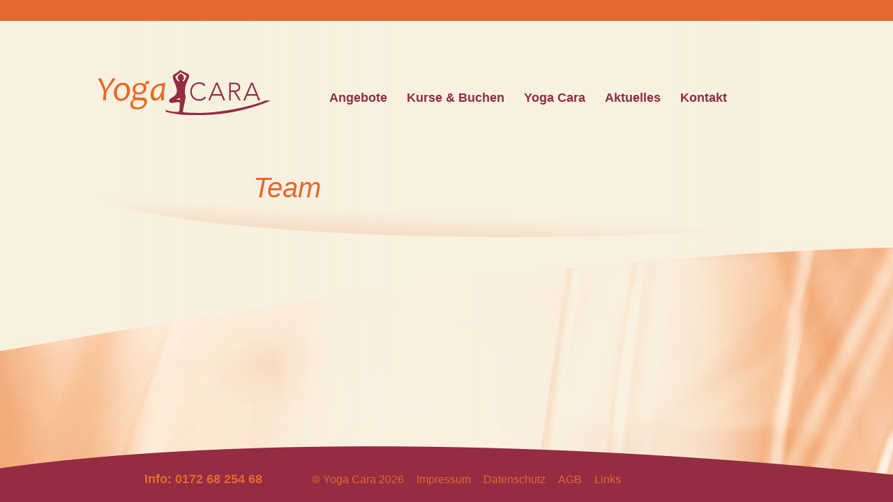

--- FILE ---
content_type: text/html; charset=UTF-8
request_url: https://yoga-cara.de/category/team/
body_size: 6190
content:
<!doctype html>
<html lang="de">
<head>
<meta charset="UTF-8" />
<meta name="viewport" content="width=1000" />
<title>Team | Yoga Cara</title>
<link rel="shortcut icon" type="image/png" href="https://yoga-cara.de/wp-content/themes/yoga-cara/style/favicon.png" />
<link rel="stylesheet" type="text/css" href="https://yoga-cara.de/wp-content/themes/yoga-cara/style.css" />

<script type="text/javascript" src="https://ajax.googleapis.com/ajax/libs/mootools/1.3/mootools-yui-compressed.js"></script>
<script type="text/javascript" src="https://easy-media-player.net/embed/skin131/"></script>
<script type="text/javascript" src="https://app.getresponse.com/view_webform_v2.js?u=wghPw&webforms_id=SA0iT" data-webform-id="SA0iT"></script>       <script src="https://code.jquery.com/jquery-3.3.1.min.js" integrity="sha256-FgpCb/KJQlLNfOu91ta32o/NMZxltwRo8QtmkMRdAu8=" crossorigin="anonymous"></script>
<script src="https://www.momoyoga.com/schedule-plugin/v2/js/schedule.js" crossorigin="anonymous"></script>
<script type="text/javascript" src="https://yoga-cara.de/wp-content/themes/yoga-cara/js/scripts.php"></script>
<script type="text/javascript"> var templateDir = 'https://yoga-cara.de/wp-content/themes/yoga-cara'; </script>
<meta name='robots' content='max-image-preview:large' />
<link rel="alternate" type="application/rss+xml" title="Yoga Cara &raquo; Team Kategorie-Feed" href="https://yoga-cara.de/category/team/feed/" />
<script type="text/javascript">
/* <![CDATA[ */
window._wpemojiSettings = {"baseUrl":"https:\/\/s.w.org\/images\/core\/emoji\/14.0.0\/72x72\/","ext":".png","svgUrl":"https:\/\/s.w.org\/images\/core\/emoji\/14.0.0\/svg\/","svgExt":".svg","source":{"concatemoji":"https:\/\/yoga-cara.de\/wp-includes\/js\/wp-emoji-release.min.js?ver=6.4.7"}};
/*! This file is auto-generated */
!function(i,n){var o,s,e;function c(e){try{var t={supportTests:e,timestamp:(new Date).valueOf()};sessionStorage.setItem(o,JSON.stringify(t))}catch(e){}}function p(e,t,n){e.clearRect(0,0,e.canvas.width,e.canvas.height),e.fillText(t,0,0);var t=new Uint32Array(e.getImageData(0,0,e.canvas.width,e.canvas.height).data),r=(e.clearRect(0,0,e.canvas.width,e.canvas.height),e.fillText(n,0,0),new Uint32Array(e.getImageData(0,0,e.canvas.width,e.canvas.height).data));return t.every(function(e,t){return e===r[t]})}function u(e,t,n){switch(t){case"flag":return n(e,"\ud83c\udff3\ufe0f\u200d\u26a7\ufe0f","\ud83c\udff3\ufe0f\u200b\u26a7\ufe0f")?!1:!n(e,"\ud83c\uddfa\ud83c\uddf3","\ud83c\uddfa\u200b\ud83c\uddf3")&&!n(e,"\ud83c\udff4\udb40\udc67\udb40\udc62\udb40\udc65\udb40\udc6e\udb40\udc67\udb40\udc7f","\ud83c\udff4\u200b\udb40\udc67\u200b\udb40\udc62\u200b\udb40\udc65\u200b\udb40\udc6e\u200b\udb40\udc67\u200b\udb40\udc7f");case"emoji":return!n(e,"\ud83e\udef1\ud83c\udffb\u200d\ud83e\udef2\ud83c\udfff","\ud83e\udef1\ud83c\udffb\u200b\ud83e\udef2\ud83c\udfff")}return!1}function f(e,t,n){var r="undefined"!=typeof WorkerGlobalScope&&self instanceof WorkerGlobalScope?new OffscreenCanvas(300,150):i.createElement("canvas"),a=r.getContext("2d",{willReadFrequently:!0}),o=(a.textBaseline="top",a.font="600 32px Arial",{});return e.forEach(function(e){o[e]=t(a,e,n)}),o}function t(e){var t=i.createElement("script");t.src=e,t.defer=!0,i.head.appendChild(t)}"undefined"!=typeof Promise&&(o="wpEmojiSettingsSupports",s=["flag","emoji"],n.supports={everything:!0,everythingExceptFlag:!0},e=new Promise(function(e){i.addEventListener("DOMContentLoaded",e,{once:!0})}),new Promise(function(t){var n=function(){try{var e=JSON.parse(sessionStorage.getItem(o));if("object"==typeof e&&"number"==typeof e.timestamp&&(new Date).valueOf()<e.timestamp+604800&&"object"==typeof e.supportTests)return e.supportTests}catch(e){}return null}();if(!n){if("undefined"!=typeof Worker&&"undefined"!=typeof OffscreenCanvas&&"undefined"!=typeof URL&&URL.createObjectURL&&"undefined"!=typeof Blob)try{var e="postMessage("+f.toString()+"("+[JSON.stringify(s),u.toString(),p.toString()].join(",")+"));",r=new Blob([e],{type:"text/javascript"}),a=new Worker(URL.createObjectURL(r),{name:"wpTestEmojiSupports"});return void(a.onmessage=function(e){c(n=e.data),a.terminate(),t(n)})}catch(e){}c(n=f(s,u,p))}t(n)}).then(function(e){for(var t in e)n.supports[t]=e[t],n.supports.everything=n.supports.everything&&n.supports[t],"flag"!==t&&(n.supports.everythingExceptFlag=n.supports.everythingExceptFlag&&n.supports[t]);n.supports.everythingExceptFlag=n.supports.everythingExceptFlag&&!n.supports.flag,n.DOMReady=!1,n.readyCallback=function(){n.DOMReady=!0}}).then(function(){return e}).then(function(){var e;n.supports.everything||(n.readyCallback(),(e=n.source||{}).concatemoji?t(e.concatemoji):e.wpemoji&&e.twemoji&&(t(e.twemoji),t(e.wpemoji)))}))}((window,document),window._wpemojiSettings);
/* ]]> */
</script>
<link rel='stylesheet' id='cf7ic_style-css' href='https://yoga-cara.de/wp-content/plugins/contact-form-7-image-captcha/css/cf7ic-style.css?ver=3.3.7' type='text/css' media='all' />
<link rel='stylesheet' id='momoyoga_frontend-css' href='https://yoga-cara.de/wp-content/plugins/momoyoga-integration/css/schedule-frontend.min.css?ver=2.9.1' type='text/css' media='all' />
<style id='wp-emoji-styles-inline-css' type='text/css'>

	img.wp-smiley, img.emoji {
		display: inline !important;
		border: none !important;
		box-shadow: none !important;
		height: 1em !important;
		width: 1em !important;
		margin: 0 0.07em !important;
		vertical-align: -0.1em !important;
		background: none !important;
		padding: 0 !important;
	}
</style>
<link rel='stylesheet' id='wp-block-library-css' href='https://yoga-cara.de/wp-includes/css/dist/block-library/style.min.css?ver=6.4.7' type='text/css' media='all' />
<style id='classic-theme-styles-inline-css' type='text/css'>
/*! This file is auto-generated */
.wp-block-button__link{color:#fff;background-color:#32373c;border-radius:9999px;box-shadow:none;text-decoration:none;padding:calc(.667em + 2px) calc(1.333em + 2px);font-size:1.125em}.wp-block-file__button{background:#32373c;color:#fff;text-decoration:none}
</style>
<style id='global-styles-inline-css' type='text/css'>
body{--wp--preset--color--black: #000000;--wp--preset--color--cyan-bluish-gray: #abb8c3;--wp--preset--color--white: #ffffff;--wp--preset--color--pale-pink: #f78da7;--wp--preset--color--vivid-red: #cf2e2e;--wp--preset--color--luminous-vivid-orange: #ff6900;--wp--preset--color--luminous-vivid-amber: #fcb900;--wp--preset--color--light-green-cyan: #7bdcb5;--wp--preset--color--vivid-green-cyan: #00d084;--wp--preset--color--pale-cyan-blue: #8ed1fc;--wp--preset--color--vivid-cyan-blue: #0693e3;--wp--preset--color--vivid-purple: #9b51e0;--wp--preset--gradient--vivid-cyan-blue-to-vivid-purple: linear-gradient(135deg,rgba(6,147,227,1) 0%,rgb(155,81,224) 100%);--wp--preset--gradient--light-green-cyan-to-vivid-green-cyan: linear-gradient(135deg,rgb(122,220,180) 0%,rgb(0,208,130) 100%);--wp--preset--gradient--luminous-vivid-amber-to-luminous-vivid-orange: linear-gradient(135deg,rgba(252,185,0,1) 0%,rgba(255,105,0,1) 100%);--wp--preset--gradient--luminous-vivid-orange-to-vivid-red: linear-gradient(135deg,rgba(255,105,0,1) 0%,rgb(207,46,46) 100%);--wp--preset--gradient--very-light-gray-to-cyan-bluish-gray: linear-gradient(135deg,rgb(238,238,238) 0%,rgb(169,184,195) 100%);--wp--preset--gradient--cool-to-warm-spectrum: linear-gradient(135deg,rgb(74,234,220) 0%,rgb(151,120,209) 20%,rgb(207,42,186) 40%,rgb(238,44,130) 60%,rgb(251,105,98) 80%,rgb(254,248,76) 100%);--wp--preset--gradient--blush-light-purple: linear-gradient(135deg,rgb(255,206,236) 0%,rgb(152,150,240) 100%);--wp--preset--gradient--blush-bordeaux: linear-gradient(135deg,rgb(254,205,165) 0%,rgb(254,45,45) 50%,rgb(107,0,62) 100%);--wp--preset--gradient--luminous-dusk: linear-gradient(135deg,rgb(255,203,112) 0%,rgb(199,81,192) 50%,rgb(65,88,208) 100%);--wp--preset--gradient--pale-ocean: linear-gradient(135deg,rgb(255,245,203) 0%,rgb(182,227,212) 50%,rgb(51,167,181) 100%);--wp--preset--gradient--electric-grass: linear-gradient(135deg,rgb(202,248,128) 0%,rgb(113,206,126) 100%);--wp--preset--gradient--midnight: linear-gradient(135deg,rgb(2,3,129) 0%,rgb(40,116,252) 100%);--wp--preset--font-size--small: 13px;--wp--preset--font-size--medium: 20px;--wp--preset--font-size--large: 36px;--wp--preset--font-size--x-large: 42px;--wp--preset--spacing--20: 0.44rem;--wp--preset--spacing--30: 0.67rem;--wp--preset--spacing--40: 1rem;--wp--preset--spacing--50: 1.5rem;--wp--preset--spacing--60: 2.25rem;--wp--preset--spacing--70: 3.38rem;--wp--preset--spacing--80: 5.06rem;--wp--preset--shadow--natural: 6px 6px 9px rgba(0, 0, 0, 0.2);--wp--preset--shadow--deep: 12px 12px 50px rgba(0, 0, 0, 0.4);--wp--preset--shadow--sharp: 6px 6px 0px rgba(0, 0, 0, 0.2);--wp--preset--shadow--outlined: 6px 6px 0px -3px rgba(255, 255, 255, 1), 6px 6px rgba(0, 0, 0, 1);--wp--preset--shadow--crisp: 6px 6px 0px rgba(0, 0, 0, 1);}:where(.is-layout-flex){gap: 0.5em;}:where(.is-layout-grid){gap: 0.5em;}body .is-layout-flow > .alignleft{float: left;margin-inline-start: 0;margin-inline-end: 2em;}body .is-layout-flow > .alignright{float: right;margin-inline-start: 2em;margin-inline-end: 0;}body .is-layout-flow > .aligncenter{margin-left: auto !important;margin-right: auto !important;}body .is-layout-constrained > .alignleft{float: left;margin-inline-start: 0;margin-inline-end: 2em;}body .is-layout-constrained > .alignright{float: right;margin-inline-start: 2em;margin-inline-end: 0;}body .is-layout-constrained > .aligncenter{margin-left: auto !important;margin-right: auto !important;}body .is-layout-constrained > :where(:not(.alignleft):not(.alignright):not(.alignfull)){max-width: var(--wp--style--global--content-size);margin-left: auto !important;margin-right: auto !important;}body .is-layout-constrained > .alignwide{max-width: var(--wp--style--global--wide-size);}body .is-layout-flex{display: flex;}body .is-layout-flex{flex-wrap: wrap;align-items: center;}body .is-layout-flex > *{margin: 0;}body .is-layout-grid{display: grid;}body .is-layout-grid > *{margin: 0;}:where(.wp-block-columns.is-layout-flex){gap: 2em;}:where(.wp-block-columns.is-layout-grid){gap: 2em;}:where(.wp-block-post-template.is-layout-flex){gap: 1.25em;}:where(.wp-block-post-template.is-layout-grid){gap: 1.25em;}.has-black-color{color: var(--wp--preset--color--black) !important;}.has-cyan-bluish-gray-color{color: var(--wp--preset--color--cyan-bluish-gray) !important;}.has-white-color{color: var(--wp--preset--color--white) !important;}.has-pale-pink-color{color: var(--wp--preset--color--pale-pink) !important;}.has-vivid-red-color{color: var(--wp--preset--color--vivid-red) !important;}.has-luminous-vivid-orange-color{color: var(--wp--preset--color--luminous-vivid-orange) !important;}.has-luminous-vivid-amber-color{color: var(--wp--preset--color--luminous-vivid-amber) !important;}.has-light-green-cyan-color{color: var(--wp--preset--color--light-green-cyan) !important;}.has-vivid-green-cyan-color{color: var(--wp--preset--color--vivid-green-cyan) !important;}.has-pale-cyan-blue-color{color: var(--wp--preset--color--pale-cyan-blue) !important;}.has-vivid-cyan-blue-color{color: var(--wp--preset--color--vivid-cyan-blue) !important;}.has-vivid-purple-color{color: var(--wp--preset--color--vivid-purple) !important;}.has-black-background-color{background-color: var(--wp--preset--color--black) !important;}.has-cyan-bluish-gray-background-color{background-color: var(--wp--preset--color--cyan-bluish-gray) !important;}.has-white-background-color{background-color: var(--wp--preset--color--white) !important;}.has-pale-pink-background-color{background-color: var(--wp--preset--color--pale-pink) !important;}.has-vivid-red-background-color{background-color: var(--wp--preset--color--vivid-red) !important;}.has-luminous-vivid-orange-background-color{background-color: var(--wp--preset--color--luminous-vivid-orange) !important;}.has-luminous-vivid-amber-background-color{background-color: var(--wp--preset--color--luminous-vivid-amber) !important;}.has-light-green-cyan-background-color{background-color: var(--wp--preset--color--light-green-cyan) !important;}.has-vivid-green-cyan-background-color{background-color: var(--wp--preset--color--vivid-green-cyan) !important;}.has-pale-cyan-blue-background-color{background-color: var(--wp--preset--color--pale-cyan-blue) !important;}.has-vivid-cyan-blue-background-color{background-color: var(--wp--preset--color--vivid-cyan-blue) !important;}.has-vivid-purple-background-color{background-color: var(--wp--preset--color--vivid-purple) !important;}.has-black-border-color{border-color: var(--wp--preset--color--black) !important;}.has-cyan-bluish-gray-border-color{border-color: var(--wp--preset--color--cyan-bluish-gray) !important;}.has-white-border-color{border-color: var(--wp--preset--color--white) !important;}.has-pale-pink-border-color{border-color: var(--wp--preset--color--pale-pink) !important;}.has-vivid-red-border-color{border-color: var(--wp--preset--color--vivid-red) !important;}.has-luminous-vivid-orange-border-color{border-color: var(--wp--preset--color--luminous-vivid-orange) !important;}.has-luminous-vivid-amber-border-color{border-color: var(--wp--preset--color--luminous-vivid-amber) !important;}.has-light-green-cyan-border-color{border-color: var(--wp--preset--color--light-green-cyan) !important;}.has-vivid-green-cyan-border-color{border-color: var(--wp--preset--color--vivid-green-cyan) !important;}.has-pale-cyan-blue-border-color{border-color: var(--wp--preset--color--pale-cyan-blue) !important;}.has-vivid-cyan-blue-border-color{border-color: var(--wp--preset--color--vivid-cyan-blue) !important;}.has-vivid-purple-border-color{border-color: var(--wp--preset--color--vivid-purple) !important;}.has-vivid-cyan-blue-to-vivid-purple-gradient-background{background: var(--wp--preset--gradient--vivid-cyan-blue-to-vivid-purple) !important;}.has-light-green-cyan-to-vivid-green-cyan-gradient-background{background: var(--wp--preset--gradient--light-green-cyan-to-vivid-green-cyan) !important;}.has-luminous-vivid-amber-to-luminous-vivid-orange-gradient-background{background: var(--wp--preset--gradient--luminous-vivid-amber-to-luminous-vivid-orange) !important;}.has-luminous-vivid-orange-to-vivid-red-gradient-background{background: var(--wp--preset--gradient--luminous-vivid-orange-to-vivid-red) !important;}.has-very-light-gray-to-cyan-bluish-gray-gradient-background{background: var(--wp--preset--gradient--very-light-gray-to-cyan-bluish-gray) !important;}.has-cool-to-warm-spectrum-gradient-background{background: var(--wp--preset--gradient--cool-to-warm-spectrum) !important;}.has-blush-light-purple-gradient-background{background: var(--wp--preset--gradient--blush-light-purple) !important;}.has-blush-bordeaux-gradient-background{background: var(--wp--preset--gradient--blush-bordeaux) !important;}.has-luminous-dusk-gradient-background{background: var(--wp--preset--gradient--luminous-dusk) !important;}.has-pale-ocean-gradient-background{background: var(--wp--preset--gradient--pale-ocean) !important;}.has-electric-grass-gradient-background{background: var(--wp--preset--gradient--electric-grass) !important;}.has-midnight-gradient-background{background: var(--wp--preset--gradient--midnight) !important;}.has-small-font-size{font-size: var(--wp--preset--font-size--small) !important;}.has-medium-font-size{font-size: var(--wp--preset--font-size--medium) !important;}.has-large-font-size{font-size: var(--wp--preset--font-size--large) !important;}.has-x-large-font-size{font-size: var(--wp--preset--font-size--x-large) !important;}
.wp-block-navigation a:where(:not(.wp-element-button)){color: inherit;}
:where(.wp-block-post-template.is-layout-flex){gap: 1.25em;}:where(.wp-block-post-template.is-layout-grid){gap: 1.25em;}
:where(.wp-block-columns.is-layout-flex){gap: 2em;}:where(.wp-block-columns.is-layout-grid){gap: 2em;}
.wp-block-pullquote{font-size: 1.5em;line-height: 1.6;}
</style>
<link rel='stylesheet' id='contact-form-7-css' href='https://yoga-cara.de/wp-content/plugins/contact-form-7/includes/css/styles.css?ver=5.9.8' type='text/css' media='all' />
<script type="text/javascript" src="https://yoga-cara.de/wp-includes/js/jquery/jquery.min.js?ver=3.7.1" id="jquery-core-js"></script>
<script type="text/javascript" src="https://yoga-cara.de/wp-includes/js/jquery/jquery-migrate.min.js?ver=3.4.1" id="jquery-migrate-js"></script>
<link rel="https://api.w.org/" href="https://yoga-cara.de/wp-json/" /><link rel="alternate" type="application/json" href="https://yoga-cara.de/wp-json/wp/v2/categories/24" /><link rel="EditURI" type="application/rsd+xml" title="RSD" href="https://yoga-cara.de/xmlrpc.php?rsd" />
<meta name="generator" content="WordPress 6.4.7" />
		<style type="text/css" id="wp-custom-css">
			h3>strong {
	font-weight: normal;
}

.momoyoga-lesson-teacher {
visibility: hidden;
}

.momoyoga-lesson-title {
width: 80%;
font-size: 1.1 rem !important;
margin: 0 220px 0 60px !important;
}

.post .images img {

width: 200px !important;
height: auto !important;

}

.momoyoga-lesson-details p:nth-child(2),
.momoyoga-lesson-details p:nth-child(3) {
visibility: hidden;
}
.momoyoga-lesson-details p:nth-child(4) {
visibility: hidden;
}

.momoyoga-lesson-details p:first-child {
margin: 0 0 0 60px !important;
}
.momoyoga-lesson-details p:last-child {
visibility: visible;
}

.momoyoga-lesson-details p.momoyoga-lesson-description {
margin-top: -30px !important;
margin-left: 60px !important;

}

#page-23601 .text {
	width: 100%;
	content: "";
	clear: both;
	display: table;
	}

#page-23601 .text .description {
  position: -webkit-sticky; 
  position: sticky;
	top: 30px;
	width: 47%;
	margin: 10px;
	float: left;
  }

#page-23601 .text .momoyoga-schedule {
	position: relative;
	width: 47%;
	float: right;
	margin: 10px;
  }

#page-23601 .headline {
width: 350px;
}
#page-23601 .text p:first-child {
margin-top: 20px;
}

#cnt{
min-height: 800px;
}

		</style>
		</head>

<body>


<div id="btmBg"></div>
<div id="viewport">
	<div id="wcheck"></div>
    <div id="centerbox">
    
        <div id="header"> 
            <div id="navbg"></div>
            <h2><a title="Zur Startseite" class="homeLink" href="https://yoga-cara.de/"><img id="logo" alt="Yoga-Cara" src="https://yoga-cara.de/wp-content/themes/yoga-cara/style/logo.png" /></a></h2>
            <ul id="menu-hauptnavigation" class="menu"><li id="menu-item-24087" class="menu-item menu-item-type-taxonomy menu-item-object-category menu-item-has-children menu-item-24087"><a href="https://yoga-cara.de/category/angebote/">Angebote</a>
<ul class="sub-menu">
	<li id="menu-item-24088" class="menu-item menu-item-type-taxonomy menu-item-object-category menu-item-24088"><a href="https://yoga-cara.de/category/angebote/online_angebote/">Online-Angebote</a></li>
	<li id="menu-item-24089" class="menu-item menu-item-type-taxonomy menu-item-object-category menu-item-24089"><a href="https://yoga-cara.de/category/angebote/gruppenunterricht/">Gruppen-Unterricht</a></li>
	<li id="menu-item-24090" class="menu-item menu-item-type-taxonomy menu-item-object-category menu-item-24090"><a href="https://yoga-cara.de/category/angebote/privatunterricht/">Privat-Unterricht</a></li>
	<li id="menu-item-24164" class="menu-item menu-item-type-taxonomy menu-item-object-category menu-item-24164"><a href="https://yoga-cara.de/category/angebote/workshops/">Workshops 2026</a></li>
	<li id="menu-item-24169" class="menu-item menu-item-type-taxonomy menu-item-object-category menu-item-24169"><a href="https://yoga-cara.de/category/angebote/reisen_retreats/">Reisen / Retreats</a></li>
</ul>
</li>
<li id="menu-item-23670" class="menu-item menu-item-type-post_type menu-item-object-page menu-item-has-children menu-item-23670"><a href="https://yoga-cara.de/momoyoga-kurse/">Kurse &#038; Buchen</a>
<ul class="sub-menu">
	<li id="menu-item-24978" class="menu-item menu-item-type-post_type menu-item-object-page menu-item-24978"><a href="https://yoga-cara.de/kurse/">Kursübersicht 2026</a></li>
	<li id="menu-item-24179" class="menu-item menu-item-type-post_type menu-item-object-page menu-item-24179"><a href="https://yoga-cara.de/anmeldung-momoyoga/">Buchen / Anmelden   Schritt-für-Schritt</a></li>
	<li id="menu-item-24979" class="menu-item menu-item-type-custom menu-item-object-custom menu-item-24979"><a href="https://yoga-cara.de/momoyoga-kurse/">Kursplan</a></li>
	<li id="menu-item-24182" class="menu-item menu-item-type-post_type menu-item-object-page menu-item-24182"><a href="https://yoga-cara.de/preise-yoga-cara-ab-01-01-2021/">Preise / Konditionen ab Januar 2026</a></li>
	<li id="menu-item-24306" class="menu-item menu-item-type-post_type menu-item-object-page menu-item-24306"><a href="https://yoga-cara.de/zertifizierung-als-praeventionskurs/">Präventionskurse</a></li>
</ul>
</li>
<li id="menu-item-20734" class="menu-item menu-item-type-post_type menu-item-object-page menu-item-has-children menu-item-20734"><a href="https://yoga-cara.de/yoga-cara/">Yoga Cara</a>
<ul class="sub-menu">
	<li id="menu-item-20735" class="menu-item menu-item-type-post_type menu-item-object-page menu-item-20735"><a href="https://yoga-cara.de/yoga-cara/persoenliches/">Persönliches</a></li>
	<li id="menu-item-20736" class="menu-item menu-item-type-post_type menu-item-object-page menu-item-20736"><a href="https://yoga-cara.de/yoga-cara/was-ist-yoga/">Was ist Yoga?</a></li>
	<li id="menu-item-20737" class="menu-item menu-item-type-post_type menu-item-object-page menu-item-20737"><a href="https://yoga-cara.de/yoga-cara/wie-wirkt-yoga/">Wie wirkt Yoga?</a></li>
	<li id="menu-item-24091" class="menu-item menu-item-type-taxonomy menu-item-object-category menu-item-24091"><a href="https://yoga-cara.de/category/angebote/meditation/">Was kann Meditation bewirken?</a></li>
	<li id="menu-item-24160" class="menu-item menu-item-type-post_type menu-item-object-page menu-item-24160"><a href="https://yoga-cara.de/weitere-teilnehmerstimmen/">Teilnehmerstimmen</a></li>
</ul>
</li>
<li id="menu-item-20732" class="menu-item menu-item-type-taxonomy menu-item-object-category menu-item-20732"><a href="https://yoga-cara.de/category/aktuelles/">Aktuelles</a></li>
<li id="menu-item-20738" class="menu-item menu-item-type-post_type menu-item-object-page menu-item-has-children menu-item-20738"><a href="https://yoga-cara.de/kontakt/">Kontakt</a>
<ul class="sub-menu">
	<li id="menu-item-24092" class="menu-item menu-item-type-post_type menu-item-object-page menu-item-24092"><a href="https://yoga-cara.de/newsletteranmeldung/">Newsletter-Anmeldung</a></li>
</ul>
</li>
</ul>        </div>
        <div id="cnt" class=" cat">
        <div class="page"><div class="headline"><h1>Team</h1></div><div class="text"></div><div class="clear"></div></div><!-- POSTS --><!-- /POSTS -->        </div>
    </div>
</div>
<div id="orangeTop"></div>
<div id="footer">
	<div>
        <a class="contactLink" title="Kontakt" href="https://yoga-cara.de/kontakt/">Info: 0172 68 254 68</a>
        <a title="Zur Startseite" href="https://yoga-cara.de/">&copy; Yoga Cara 2026</a>
        <ul id="menu-footer" class="menu"><li id="menu-item-20741" class="menu-item menu-item-type-post_type menu-item-object-page menu-item-20741"><a href="https://yoga-cara.de/impressum/">Impressum</a></li>
<li id="menu-item-20740" class="menu-item menu-item-type-post_type menu-item-object-page menu-item-20740"><a href="https://yoga-cara.de/datenschutz/">Datenschutz</a></li>
<li id="menu-item-20739" class="menu-item menu-item-type-post_type menu-item-object-page menu-item-20739"><a href="https://yoga-cara.de/agb/">AGB</a></li>
<li id="menu-item-20742" class="menu-item menu-item-type-post_type menu-item-object-page menu-item-20742"><a href="https://yoga-cara.de/?page_id=502">Links</a></li>
</ul>	</div>
</div>



</body>
</html>

--- FILE ---
content_type: text/css
request_url: https://yoga-cara.de/wp-content/themes/yoga-cara/style.css
body_size: 7294
content:
/*
Theme Name: Yoga-Cara
Author: Korbinian Moser
Author URI: http://KorbinianMoser.com
*/



body, html { margin:0; padding:0; overflow:hidden; }
body { background:#f8f0e0 url(style/bgColor.jpg);  }
body, p, td, input, textarea { font:16px/20px Candara, Helvetica, Arial, sans-serif; color:#922d43; }


p { margin:14px 0; }
p.nospace { margin:14px 0 0 0; }
h1 { font-size:40px; line-height:50px; margin:14px 0; font-weight:normal; font-style:italic; color:#e46831; }
h2, h3 { font-size:28px; line-height:36px; margin:14px 0; font-weight:normal; font-style:italic; }
h4, h5, h6 { font-size:16px; line-height:20px; margin:14px 0; font-weight:bold; }

ul { margin:0; padding:0 0 0 17px; }
li { margin:0; }
ul.withspace li { margin:14px 0; }

iframe { border:solid 1px rgba(146,45,67,0.3)!important; }

input[type=text], input[type=email],
textarea { display:block; width:500px; margin:0 0 5px 0; padding:1px 0 0 5px; border:none; border-bottom:solid 1px #922d43; background:transparent; }
textarea { height:100px; border:none; background:url(style/bgTextarea.png) 0 1px; line-height:26px; }
input[type=checkbox] { margin:0 6px 0 0; vertical-align:-1px; }
input[type=radio] { margin:0 6px 0 0; vertical-align:-2px; }
label:hover { background:rgba(0,0,0,0.05); }

a { color:#e46831; text-decoration:none; }
a:hover { text-decoration:underline; }

a.btn, input[type=submit] { color:#922d43; font-weight:bold; background:#f6c49f url(style/btnArrow.png) right 8px no-repeat; border-radius:3px; padding:6px 25px 7px 10px; text-decoration:none; box-shadow:1px 1px 3px rgba(0,0,0,0.1); }
a.btn:hover,  input[type=submit]:hover { background:#e46831 url(style/btnArrow.png) right -22px no-repeat; color:#fff; box-shadow:1px 1px 3px rgba(0,0,0,0.3); }
.btnSpace { display:block; margin-top:24px; margin-bottom:24px; }
 input[type=submit] { border: 0; }

.clear { clear:both; }
.orange { color:#e46831; }

.Mailer { position:relative; margin:0 0 0 -50px; padding:50px 0 50px 50px; }
.Mailer .cbBox { display:block; margin:26px 0 0 0; }
.Mailer label { display:block; }
.Mailer .btnBox { display:block; margin:36px 0 0 0; }
.Mailer .message { margin-top:26px; }
.Mailer .ldr { position:absolute; left:0; top:0; width:100%; height:100%; border-radius:15px; background:url(style/_bg_working.png) 0 0 repeat; -webkit-transition:background-position 60s linear; -moz-transition:background-position 60s linear; -o-transition:background-position 60s linear; transition:background-position 60s linear; z-index:99; }
.Mailer .ldr.loading { background-position:800px 0; }
.Mailer h3,
.page .text .Mailer h3:first-child { margin:14px 0; }


.Subscribe { display:none; position:relative; margin:0 0 0 -50px; padding:0px 0 50px 50px; }
.Subscribe .cbBox { display:block; margin:30px 0 0 0; }
.Subscribe .cbBox label { display:block; padding:0 0 0 24px; }
.Subscribe .cbBox label input { margin:0 10px 0 -24px; }
.Subscribe .btnBox { display:block; margin:36px 0 0 0; }
.Subscribe .name { margin-top:40px; }
.Subscribe .health,
.Subscribe .message { margin-top:26px; height:78px; }
.Subscribe .ldr { position:absolute; left:0; top:0; width:100%; height:100%; border-radius:15px; background:url(style/_bg_working.png) 0 0 repeat; -webkit-transition:background-position 60s linear; -moz-transition:background-position 60s linear; -o-transition:background-position 60s linear; transition:background-position 60s linear; z-index:99; }
.Subscribe .ldr.loading { background-position:800px 0; }


.post,
.page { position:relative; }
.post,
.cat .page { padding-bottom:30px; background:url(style/bgPost.png) center bottom no-repeat; }
.post .text,
.page .text { width:530px; float:right; }
.page .headline { position:absolute; left:0; top:0; width:320px; text-align:right; }
.page .text h2:first-child,
.page .text h3:first-child { margin-top:25px; margin-bottom:34px; }
.page .text p:first-child { margin-top:38px; }
.cat .page .text { min-height:80px; }

.page .images,
.post .images { width:320px; float:left; text-align:right; padding:14px 0 10px 0; }
.page .images { padding-top:100px; }
.post .images img, 
.page .images img { width:20px; height:15px; opacity:0.8; }
.post .images img:hover, 
.page .images img:hover { opacity:1; }
.post .images a:first-child img { display:block; width:200px; height:150px; margin:0 0 3px 120px; opacity:1; }
.page .images  a:first-child img { display:block; width:320px; height:240px; margin:0 0 3px 0; opacity:1; }

.home .page .headline { display:none; }
.home .page .images { float:right; width:530px; margin:-40px 0 0 0; padding:0; }
.home .page .images img { display:none; }
.home .page .images a:first-child img { display:block; width:530px; height:530px; }
.home .page .text { float:left; width:350px; padding-top:30px; }
.home .page .text .spruch { position:absolute; right:-80px; top:0px; padding:20px 30px; background:#922d43; color:#f8f0e0; white-space:nowrap; line-height:24px; font-style:italic; }

.menu-hauptnavigation {z-index: 2;}

#viewport { position:absolute; left:0; top:0; width:100%; height:100%; overflow:auto; }
#centerbox { position:relative; width:1000px; margin:auto; }
#cnt { padding:230px 50px 200px 0; background:url(style/bgCnt.png) repeat-y; min-height:1200px; z-index:1; }

#orangeTop { position:absolute; left:0; top:0; width:100%; height:28px; background:url(style/bowTop.png) left top no-repeat; height:30px; background:#e46831; z-index:3; }
#btmBg { position:absolute; left:0; bottom:0; width:100%; height:400px; background:url(style/bgBtm.jpg) left bottom no-repeat; }

#footer { position:absolute; left:0; bottom:0; width:100%; height:80px; background:url(style/bowBtm.png) left top no-repeat; z-index:3; }
#footer div { padding:37px 0 0 200px; }
#footer div div, 
#footer .menu,
#footer .menu li { list-style:none; display:inline; margin:0; padding:0; }
#footer a { padding:5px 7px; text-decoration:none; color:#e46831; }
#footer a:hover,
#footer .menu .current-menu-item > a { color:#f8f0e0; }
#footer .contactLink { font-size:18px; font-weight:bold; padding-right:60px; }
#footer .menu li ul { display:none; }

#header { position:relative; z-index:2; }
#header h2 { position:absolute; left:0; top:85px; }
#header .menu { position:absolute; left:320px; top:130px; list-style:none; margin:0; padding:0; }
#header .menu li { position:relative; display:inline; margin:0; padding:0; }
#header .menu a { padding:5px 12px; text-decoration:none; font-size:18px; font-weight:bold; color:#922d43; white-space:nowrap; }
#header .menu a:hover,
#header .menu .current-menu-item > a,
#header .menu .current-menu-ancestor > a { color:#e46831; }
#header .menu li ul {display:none; position:absolute; left:5px; top:20px; list-style:none; margin:0; padding:0; z-index: 9999996; box-shadow: 0px 8px 16px 0px rgba(0,0,0,0.2); transition: all 3s ease 3s; border: 0.5px; padding: 10px 2px 5px 2px; border-radius: 7px;}
#header .menu li ul li a { display:block; font-weight:normal; font-size:16px; padding:0px 15px; }
#header .menu li ul li ul,
#header .menu li.current-menu-item.showSubmenu ul li ul,
#header .menu li.current-menu-ancestor.showSubmenu ul li ul { display:none; }
#header .menu li:hover .sub-menu {display:block !important; background-color: #F8F1DF;}


.newsletterform {
	position: relative;
	z-index: 2;
}
#grwf2_43930702_kxsss {
	z-index: 2;
	position: absolute center center;
}
div.grwf2-wrapper.wf2-embedded {
	z-index:2 !important;
	
}


--- FILE ---
content_type: text/javascript;charset=UTF-8
request_url: https://yoga-cara.de/wp-content/themes/yoga-cara/js/scripts.php
body_size: 22338
content:
/*
---
MooTools: the javascript framework

web build:
 - http://mootools.net/more/b16aebeaaf39dd007a2e2a0bf991fca0

packager build:
 - packager build More/Array.Extras More/Fx.Scroll

copyrights:
  - [MooTools](http://mootools.net)

licenses:
  - [MIT License](http://mootools.net/license.txt)
...
*/

MooTools.More={version:"1.4.0.1",build:"a4244edf2aa97ac8a196fc96082dd35af1abab87"};(function(a){Array.implement({min:function(){return Math.min.apply(null,this);
},max:function(){return Math.max.apply(null,this);},average:function(){return this.length?this.sum()/this.length:0;},sum:function(){var b=0,c=this.length;
if(c){while(c--){b+=this[c];}}return b;},unique:function(){return[].combine(this);},shuffle:function(){for(var c=this.length;c&&--c;){var b=this[c],d=Math.floor(Math.random()*(c+1));
this[c]=this[d];this[d]=b;}return this;},reduce:function(d,e){for(var c=0,b=this.length;c<b;c++){if(c in this){e=e===a?this[c]:d.call(null,e,this[c],c,this);
}}return e;},reduceRight:function(c,d){var b=this.length;while(b--){if(b in this){d=d===a?this[b]:c.call(null,d,this[b],b,this);}}return d;}});})();(function(){Fx.Scroll=new Class({Extends:Fx,options:{offset:{x:0,y:0},wheelStops:true},initialize:function(c,b){this.element=this.subject=document.id(c);
this.parent(b);if(typeOf(this.element)!="element"){this.element=document.id(this.element.getDocument().body);}if(this.options.wheelStops){var d=this.element,e=this.cancel.pass(false,this);
this.addEvent("start",function(){d.addEvent("mousewheel",e);},true);this.addEvent("complete",function(){d.removeEvent("mousewheel",e);},true);}},set:function(){var b=Array.flatten(arguments);
if(Browser.firefox){b=[Math.round(b[0]),Math.round(b[1])];}this.element.scrollTo(b[0],b[1]);return this;},compute:function(d,c,b){return[0,1].map(function(e){return Fx.compute(d[e],c[e],b);
});},start:function(c,d){if(!this.check(c,d)){return this;}var b=this.element.getScroll();return this.parent([b.x,b.y],[c,d]);},calculateScroll:function(g,f){var d=this.element,b=d.getScrollSize(),h=d.getScroll(),j=d.getSize(),c=this.options.offset,i={x:g,y:f};
for(var e in i){if(!i[e]&&i[e]!==0){i[e]=h[e];}if(typeOf(i[e])!="number"){i[e]=b[e]-j[e];}i[e]+=c[e];}return[i.x,i.y];},toTop:function(){return this.start.apply(this,this.calculateScroll(false,0));
},toLeft:function(){return this.start.apply(this,this.calculateScroll(0,false));},toRight:function(){return this.start.apply(this,this.calculateScroll("right",false));
},toBottom:function(){return this.start.apply(this,this.calculateScroll(false,"bottom"));},toElement:function(d,e){e=e?Array.from(e):["x","y"];var c=a(this.element)?{x:0,y:0}:this.element.getScroll();
var b=Object.map(document.id(d).getPosition(this.element),function(g,f){return e.contains(f)?g+c[f]:false;});return this.start.apply(this,this.calculateScroll(b.x,b.y));
},toElementEdge:function(d,g,e){g=g?Array.from(g):["x","y"];d=document.id(d);var i={},f=d.getPosition(this.element),j=d.getSize(),h=this.element.getScroll(),b=this.element.getSize(),c={x:f.x+j.x,y:f.y+j.y};
["x","y"].each(function(k){if(g.contains(k)){if(c[k]>h[k]+b[k]){i[k]=c[k]-b[k];}if(f[k]<h[k]){i[k]=f[k];}}if(i[k]==null){i[k]=h[k];}if(e&&e[k]){i[k]=i[k]+e[k];
}},this);if(i.x!=h.x||i.y!=h.y){this.start(i.x,i.y);}return this;},toElementCenter:function(e,f,h){f=f?Array.from(f):["x","y"];e=document.id(e);var i={},c=e.getPosition(this.element),d=e.getSize(),b=this.element.getScroll(),g=this.element.getSize();
["x","y"].each(function(j){if(f.contains(j)){i[j]=c[j]-(g[j]-d[j])/2;}if(i[j]==null){i[j]=b[j];}if(h&&h[j]){i[j]=i[j]+h[j];}},this);if(i.x!=b.x||i.y!=b.y){this.start(i.x,i.y);
}return this;}});function a(b){return(/^(?:body|html)$/i).test(b.tagName);}})();

var Mailer = new Class(
{
	
	e: {},
	t: 
	{
		name: 'Name',
		email: 'E-Mail',
		tel: 'Telefon',
		subject: 'Betreff',
		message: 'Nachricht',
		send: 'Absenden',
		privacy: 'Ich habe die <a href="http://yoga-cara.de/datenschutz/" target="_blank">Datenschutzerklärung</a> gelesen und akzeptiert.',
		newsletter: 'Ich möchte in den Verteiler aufgenommen werden.',
		errName: 'Bitte geben Sie Ihren Namen ein!',
		errEmail: 'Bitte geben Sie Ihre E-Mail-Adresse ein!',
		errEmail2: 'Die eingegebene E-Mail-Adresse scheint fehlerhaft zu sein!',
		errPrivacy: 'Bitte akzeptieren Sie unsere Datenschutzerklärung!',
		sent: '<h3>Vielen Dank!</h3><p>Ihre Nachricht wurde erfolgreich versendet.</p>'
	},
	
	
	initialize: function( id)
	{
		// console.log( 'Mailer.initialize()');
		// this.t = msg;
		this.e.wrp = $(id).addClass('Mailer').empty();
		this.build();
	},
	
	
	build: function()
	{
		// console.log( 'Mailer.build()');
		var e = this.e;
		var t = this.t;
		console.log( t);
		
		e.form = new Element( 'span' ).inject( e.wrp);
		// e.gender = new Element( 'select', { 'class':'gender', html:'<option value="'+t.f+'">'+t.f+'</option><option value="'+t.m+'">'+t.m+'</option>' }).inject( e.form);
		e.name = new Element( 'input', { 'class':'name', type:'text', title:t.name, placeholder:t.name }).inject( e.form);
		e.email = new Element( 'input', { 'class':'email', type:'text', title:t.email, placeholder:t.email }).inject( e.form);
		e.tel = new Element( 'input', { 'class':'tel', type:'text', title:t.tel, placeholder:t.tel }).inject( e.form);
		e.subj = new Element( 'input', { 'class':'subject', type:'text', title:t.subject, placeholder:t.subject }).inject( e.form);
		e.msg = new Element( 'textarea', { 'class':'message', title:t.message, placeholder:t.message }).inject( e.form);
		var cbBox = new Element( 'span', { 'class':'cbBox' }).inject( e.form);
		var nlBox = new Element( 'label', { 'class':'nlBox', html:t.newsletter }).inject( cbBox);
		e.newsletter = new Element( 'input', { type:'checkbox', name:'newsletter', value:1 }).inject( nlBox, 'top');
		var prBox = new Element( 'label', { 'class':'prBox', html:t.privacy }).inject( cbBox);
		e.privacy = new Element( 'input', { type:'checkbox', name:'privacy', value:1 }).inject( prBox, 'top');
		var btnBox = new Element( 'span', { 'class':'btnBox' }).inject( e.form);
		e.sendBtn = new Element( 'a', { 'class':'btn', href:window.location.href, html:t.send }).inject( btnBox);
		e.ldr = new Element( 'div', { 'class':'ldr' }).inject( e.wrp).fade('hide');
		
		e.sendBtn.addEvent( 'click', this.send.bind(this));
	},
	
	
	validate: function()
	{
		// console.log( 'Mailer.validate()');
		var e = this.e;
		var t = this.t;
		
		if( !e.name.get('value').trim())
		{
			alert(t.errName);
			e.name.select();
			return false;
		}
		else if( !e.email.get('value').trim())
		{
			alert(t.errEmail);
			e.email.select();
			return false;
		}
		else if( !e.email.get('value').trim().test(/^.+@+.+\..+$/))
		{
			alert(t.errEmail2);
			e.email.select();
			return false;
		}
		else if( !e.privacy.get('checked'))
		{
			alert(t.errPrivacy);
			e.privacy.focus();
			return false;
		}
		else return true;
	},
	
	
	reqHandler: function(txt)
	{
		// console.log( 'Mailer.reqHandler()');
		// console.log( txt);
		var e = this.e;
		var t = this.t;
		
		(function()
		{ 
			if( txt=='noName')
			{
				alert(t.errName);
				e.name.select();
			}
			else if( txt=='noEmail')
			{
				alert(t.errEmail);
				e.email.select();
			}
			else if( txt=='wrongEmail')
			{
				alert(t.errEmail2);
				e.email.select();
			}
			else if( txt=='ok')
			{
				e.form.destroy();
				new Element('div', { html:t.sent }).fade('hide').inject( this.e.wrp, 'top').fade('in');
			}
			else
			{
				alert(txt);
			}
			e.ldr.removeClass('loading').fade('out'); 
		}).delay(1000,this);
	},
	
	send: function(ev)
	{
		// console.log( 'Mailer.send()');
		var e = this.e;
		var t = this.t;
		
		if( ev) ev.preventDefault();
		if( this.validate())
		{
			e.ldr.addClass('loading').fade('in');
			new Request(
			{
				url: templateDir+'/mailer.php',
				data:
				{
					action: 'sendMail',
					name: e.name.get('value'),
					email: e.email.get('value'),
					tel: e.tel.get('value'),
					subject: e.subj.get('value'),
					message: e.msg.get('value'),
					newsletter: e.newsletter.get('checked') ? 1 : '',
					privacy: e.privacy.get('checked') ? 1 : '',
					check: new Date().getTime().toString().substr(0,5)
				},
				noCache: true,
				onSuccess: this.reqHandler.bind(this),
			}).send();
		}
	},
	
	
});











var Subscribe = new Class(
{
	
	e: {},
	t: 
	{
		name: 'Name, Vorname',
		bday: 'Geburtsdatum',
		street: 'Straße, Hausnummer',
		town: 'PLZ, Wohnort',
		email: 'E-Mail',
		tel: 'Telefon',
		mobile: 'Mobil',
		health: 'Gesundheitlich zu beachten:',
		message: 'Sonstige Anmerkungen:',
		send: 'Absenden',
		infos: 'Teilnahme-Informationen',
		newwin: ' in neuem Fenster öffnen',
		terms: 'Ich habe die <span class="infos"></span><a title="AGB in neuem Fenster öffnen" href="http://yoga-cara.de/agb/" target="_blank">AGB</a> und <a title="Datenschutzerklärung in neuem Fenster öffnen" href="http://yoga-cara.de/datenschutz/" target="_blank">Datenschutzerklärung</a> gelesen und akzeptiert.',
		newsletter: 'Ich möchte in den Verteiler aufgenommen werden.',
		errName: 'Bitte geben Sie Ihren Namen ein!',
		errBday: 'Bitte geben Sie Ihr Geburtsdatum ein!',
		errStreet: 'Bitte geben Sie Ihre Straße und Hausnummer ein!',
		errTown: 'Bitte geben Sie Ihren Wohnort ein!',
		errEmail: 'Bitte geben Sie Ihre E-Mail-Adresse ein!',
		errEmail2: 'Die eingegebene E-Mail-Adresse scheint fehlerhaft zu sein!',
		errTerms: 'Bitte akzeptieren Sie unsere Bedingungen!',
		errRadios: 'Bitte wählen Sie Zeitraum, Termin und Zahlungsart!',
		sent: '<h3>Vielen Dank!</h3><p>Ihre Anmeldung wurde erfolgreich versendet.</p>'
	},
	
	
	initialize: function( id)
	{
		// console.log( 'Mailer.initialize()');
		// this.t = msg;
		this.e.wrp = $(id).addClass('Subscribe').setStyle('display','block'); 
		this.build();
	},
	
	
	build: function()
	{
		// console.log( 'Mailer.build()');
		var e = this.e;
		var t = this.t;
		// console.log( t);
		
		e.form = new Element( 'span' ).inject( e.wrp);
		// e.gender = new Element( 'select', { 'class':'gender', html:'<option value="'+t.f+'">'+t.f+'</option><option value="'+t.m+'">'+t.m+'</option>' }).inject( e.form);
		e.name = new Element( 'input', { 'class':'name', name:'name', type:'text', title:t.name, placeholder:t.name }).inject( e.form);
		e.bday = new Element( 'input', { 'class':'bday', name:'bday', type:'text', title:t.bday, placeholder:t.bday }).inject( e.form);
		e.street = new Element( 'input', { 'class':'street', name:'street', type:'text', title:t.street, placeholder:t.street }).inject( e.form);
		e.town = new Element( 'input', { 'class':'town', name:'town', type:'text', title:t.town, placeholder:t.town }).inject( e.form);
		e.email = new Element( 'input', { 'class':'email', name:'email', type:'text', title:t.email, placeholder:t.email }).inject( e.form);
		e.tel = new Element( 'input', { 'class':'tel', name:'tel', type:'text', title:t.tel, placeholder:t.tel }).inject( e.form);
		e.mobile = new Element( 'input', { 'class':'mobile', name:'mobile', type:'text', title:t.mobile, placeholder:t.mobile }).inject( e.form);
		e.health = new Element( 'textarea', { 'class':'health', name:'health', title:t.health, placeholder:t.health }).inject( e.form);
		e.msg = new Element( 'textarea', { 'class':'message', name:'message', title:t.message, placeholder:t.message }).inject( e.form);
		var cbBox = new Element( 'span', { 'class':'cbBox' }).inject( e.form);
		var nlBox = new Element( 'label', { 'class':'nlBox', html:t.newsletter }).inject( cbBox);
		e.newsletter = new Element( 'input', { type:'checkbox', name:'newsletter', value:1 }).inject( nlBox, 'top');
		var tBox = new Element( 'label', { 'class':'tBox', html:t.terms }).inject( cbBox);
		e.terms = new Element( 'input', { type:'checkbox', name:'terms', value:1 }).inject( tBox, 'top');
		e.wrp.getElements( 'input[name=infosURL]').each( function(num)
		{
			tBox.getElements('.infos')[0].set( 'html', '<a title="'+t.infos+t.newwin+'" target="_blank" href="'+num.get('value')+'">'+t.infos+'</a>, ');
		});
		var btnBox = new Element( 'span', { 'class':'btnBox' }).inject( e.form);
		e.sendBtn = new Element( 'a', { 'class':'btn', href:window.location.href, html:t.send }).inject( btnBox);
		e.ldr = new Element( 'div', { 'class':'ldr' }).inject( e.wrp).fade('hide');
		
		e.sendBtn.addEvent( 'click', this.send.bind(this));
	},
	
	
	validate: function()
	{
		// console.log( 'Mailer.validate()');
		var e = this.e;
		var t = this.t;
		
		var names = [];
		e.wrp.getElements('input[type=radio]').each( function(num) {
			names.push( num.get('name'));
		});
		names = names.unique();
		for( var i=0; i<names.length; i++) {
			if( !e.wrp.getElements('input[name='+names[i]+']:checked').length) {
				alert(t.errRadios);
				e.wrp.getElements('input[name='+names[i]+']')[0].focus();
				return false;
			}
		}
		
		if( !e.name.get('value').trim())
		{
			alert(t.errName);
			e.name.select();
			return false;
		}
		else if( !e.bday.get('value').trim())
		{
			alert(t.errBday);
			e.bday.select();
			return false;
		}
		else if( !e.street.get('value').trim())
		{
			alert(t.errStreet);
			e.street.select();
			return false;
		}
		else if( !e.town.get('value').trim())
		{
			alert(t.errTown);
			e.town.select();
			return false;
		}
		else if( !e.email.get('value').trim())
		{
			alert(t.errEmail);
			e.email.select();
			return false;
		}
		else if( !e.email.get('value').trim().test(/^.+@+.+\..+$/))
		{
			alert(t.errEmail2);
			e.email.select();
			return false;
		}
		else if( !e.terms.get('checked'))
		{
			alert(t.errTerms);
			e.terms.focus();
			return false;
		}
		else return true;
	},
	
	
	reqHandler: function(txt)
	{
		// console.log( 'Mailer.reqHandler()');
		// console.log( txt);
		var e = this.e;
		var t = this.t;
		
		(function()
		{ 
			if( txt=='noName')
			{
				alert(t.errName);
				e.name.select();
			}
			else if( txt=='noEmail')
			{
				alert(t.errEmail);
				e.email.select();
			}
			else if( txt=='wrongEmail')
			{
				alert(t.errEmail2);
				e.email.select();
			}
			else if( txt=='ok')
			{
				new Element('div', { html:t.sent }).fade('hide').inject( this.e.wrp, 'before').fade('in');
				e.wrp.destroy();
				$('viewport').scrollTo(0);
			}
			else
			{
				alert(txt);
			}
			e.ldr.removeClass('loading').fade('out'); 
		}).delay(1000,this);
	},
	
	send: function(ev)
	{
		// console.log( 'Mailer.send()');
		var e = this.e;
		var t = this.t;
		
		if( ev) ev.preventDefault();
		if( this.validate())
		{
			e.ldr.addClass('loading').fade('in');
			var subscribeTo = '';
			e.wrp.getElements('input[type=checkbox]:checked, input[type=radio]:checked, input[type=text], textarea, select').each( function(num)
			{
				if( !['name','bday','street','town','email','tel','mobile','subject','health','message','newsletter','terms','check'].contains(num.get('name')))
				{
					subscribeTo += num.get('name')+': '+num.get('value')+"\n";
				}
			});
			new Request(
			{
				url: templateDir+'/mailer.php',
				data:
				{
					action: 'sendSubscription',
					name: e.name.get('value'),
					bday: e.bday.get('value'),
					street: e.street.get('value'),
					town: e.town.get('value'),
					email: e.email.get('value'),
					tel: e.tel.get('value'),
					mobile: e.mobile.get('value'),
					subject: e.wrp.getElements('input[name="subject"]').length ? e.wrp.getElements('input[name="subject"]')[0].get('value') : 'Anmeldung',
					subscribeTo: subscribeTo,
					health: e.health.get('value'),
					message: e.msg.get('value'),
					newsletter: e.newsletter.get('checked') ? 1 : '',
					terms: e.terms.get('checked') ? 1 : '',
					check: new Date().getTime().toString().substr(0,5)
				},
				noCache: true,
				onSuccess: this.reqHandler.bind(this),
			}).send();
		}
	},
	
	
});













var empNoAutoPlaylist = true;
window.addEvent( 'domready', function()
{

	


	// footer, top and bgCnt resize behaviour
	function onResize()
	{
		var cntY = $('cnt').getPosition().y;
		var wsY = window.getSize().y;
		var cntP = $('cnt').getStyle('paddingTop').toInt() + $('cnt').getStyle('paddingBottom').toInt();
		$('cnt').setStyle( 'minHeight', wsY-cntY-cntP);
		$('footer').setStyle( 'width', $('wcheck').getSize().x);
		$('orangeTop').setStyle( 'width', $('wcheck').getSize().x);
	}
	function onScroll()
	{
		var top = - $('viewport').getScroll().y;
		if( top<-22) top = -22;
		$('orangeTop').setStyle( 'top', top);
	}
	$('viewport').addEvent('scroll', onScroll);
	window.addEvent( 'resize', onResize);
	onResize();
	onScroll();



	// footer scroll behaviour
	var ssy = 0;
	var vp = $('viewport');
	var sf = -55;
	var srcl = new Fx.Scroll( vp,
	{
		link: 'cancel',
		onComplete: function()
		{
			ssy = 0;	
		}
	});
	$('footer').addEvent( 'mousewheel', function(ev)
	{
		if( !ssy) ssy = vp.getScroll().y;
		ssy += sf * ev.wheel;
		srcl.start( 0, ssy);
	});
	$('footer').addEvent( 'click', function(ev)
	{
		ssy = vp.getScroll().y - sf *3;
		srcl.start( 0, ssy);
	});
	$$('#footer a').each( function(num)
	{
		num.addEvent( 'click', function(ev)
		{
			ev.stopPropagation();
		});
	});



	// endless scrolling
	function endlessScroll()
	{
		var page = 1,
			fin = false,
			loading = false,
			vp = $('viewport'),
			loc = window.location.href.split('#')[0].split('?')[0];
		
		if( $('cnt').hasClass('cat'))
		{
			function checkScroll()
			{
				if( fin || loading) return false;
				var wsc = vp.getScroll(),
					wss = vp.getScrollSize(),
					ws = window.getSize(),
					s = wss.y - ws.y - wsc.y;
				if( s<200) return true;
			}
				
			function loadNext()
			{
				loading = true;
				var url = loc;
				if( !url.match(/\/$/)) url += '/';
				url += 'page/'+(page+1);
				new Request(
				{
					url: url,
					onSuccess: function(data)
					{
						data = data.split('<!-- POSTS -->')[1].split('<!-- /POSTS -->')[0];
						if( !data.trim()) fin = true;
						else
						{
							var wrp = new Element( 'div', { html:data }).inject( $('cnt'));
							arrangeImages( wrp);
							shortenTexts( wrp);
						}
						page++;
						loading = false;
					}
				}).send();
			}
			
			vp.addEvent( 'scroll', function()
			{
				if( checkScroll()) loadNext();
			});
			window.addEvent( 'resize', function()
			{
				if( checkScroll()) loadNext();
			});
			window.addEvent( 'load', function()
			{
				if( checkScroll()) loadNext();
			});
			if( checkScroll()) loadNext();
		}
	}
	endlessScroll();



	// build EMP playlists per post
	// and do the rollover previews
	function arrangeImages( input)
	{
		input.getElements('.post, .page').each( function(post)
		{
			var playlist = [];
			var i = 0;
			post.getElements('a').each( function(e)
			{
				var url = e.get('href');
				if( url && !url.match(/^javascript:/) && url.match(/youtube\.com\/watch|\.jpg$|\.jpg\?|\.jpeg$|\.jpeg\?|\.jpe$|\.jpe\?|\.gif$|\.gif\?|\.png$|\.png\?|\.mp3$|\.mp3\?|\.aac$|\.aac\?|\.f4a$|\.f4a\?|\.f4b$|\.f4b\?|\.m4a$|\.m4a\?|\.flv$|\.flv\?|\.f4v$|\.f4v\?|\.f4p$|\.f4p\?|\.mp4$|\.mp4\?|\.mov$|\.mov\?|\.3gp$|\.3gp\?|\.3g2$|\.3g2\?|\.m4v$|\.m4v\?|\.swf$|\.swf\?|\.dcr$|\.dcr\?/i))
				{
					var plItem = { url:e.get('href') };
					var plIndex = i;
					if( url.match( /\?.*duration=/)) plItem.duration = url.split('?')[1].split('duration=')[1].split('&')[0];
					else if( empLdr.duration) plItem.duration = empLdr.duration;
					if( url.match( /\?.*thumbURL=/)) plItem.thumbURL = url.split('?')[1].split('thumbURL=')[1].split('&')[0];
					else if( url.match( /\?.*thumb=/)) plItem.thumbURL = url.split('?')[1].split('thumb=')[1].split('&')[0];
					else if( url.match( /\?.*title=/)) plItem.title = url.split('?')[1].split('title=')[1].split('&')[0];
					else if( e.get('title')) plItem.title = e.get('title');
					if( url.match( /\?.*text=/)) plItem.text = url.split('?')[1].split('text=')[1].split('&')[0];
					else if( e.get('title')) plItem.text = e.get('title');
					playlist.push( plItem);
					e.addEvent( 'click', function(ev)
					{
						ev.preventDefault();
						emp.play( playlist, plIndex);
					});
					i++;
				}
			});
			var images = post.getElements('.images img');
			if( images.length)
			{
				var orig = images[0].get('src');
				images.each( function(img,i)
				{
					if( i)
					{
						img.addEvent( 'mouseover', function()
						{
							images[0].set( 'src', img.get('src'));
						})
						.addEvent( 'mouseout', function(ev)
						{
							ev.stopPropagation();
						});
					}
					else
					{
						img.addEvent( 'mouseover', function()
						{
							images[0].set( 'src', orig);
						});
					}
				});
				post.getElements('.images')[0].addEvent( 'mouseout', function()
				{
					images[0].set( 'src', orig);
				});
			}
		});
	}
	arrangeImages( $('cnt'));
	

	
	// short texts
	function shortenTexts( input)
	{
		input.getElements('.post').each( function(post)
		{
			var ph = post.getSize().y;
			// console.log( ph);
			if( ph>300 && $('cnt').hasClass('cat'))
			{
				post.addClass('minimized');
				var text = post.getElements('.text .cnt')[0];
				var shortText = new Element( 'div', { 'class':'shorttext', html: '<p>'+text.get('text').substr(0,320)+'... </p>' }).inject( text, 'before');
				if( text.getElements('.btnSpace').length)
				{
					text.getElements('.btnSpace')[0].clone().inject( shortText);
				}
				var meta = post.getElements('.meta p').length ? post.getElements('.meta p')[0] : new Element('p').inject( text);
				var mml = new Element( 'a', { 'class':'minimize', href:'#', text:'[minimieren]' }).inject( meta)
				.fade('hide')
				.addEvent( 'click', function(ev)
				{
					ev.preventDefault();
					post.addClass('minimized');
					shortText.inject( text, 'before').fade('hide').fade('in');
					text.dispose();
					mml.fade('hide');
				});
				new Element( 'a', { href:'#', text:'weiterlesen' }).inject( shortText.getElements('p')[0])
				.addEvent( 'click', function(ev)
				{
					ev.preventDefault();
					post.removeClass('minimized');
					text.inject( shortText, 'before').fade('hide').fade('in');
					shortText.dispose();
					mml.fade('in');
				});
				text.dispose();
			}
		});
	}
	shortenTexts( $('cnt'));
	


	// add Mailer and Subscribe forms
	$$('.Mailer').each( function(num)
	{
		new Mailer(num);
	});
	$$('.Subscribe').each( function(num)
	{
		new Subscribe(num);
	});



	// IE8 subnavigation
	$$('#header .menu li.current-menu-item:nth-child(2), #header .menu li.current-menu-ancestor:nth-child(2)').each( function(num)
	{
		num.addClass('showSubmenu');
	});



});













